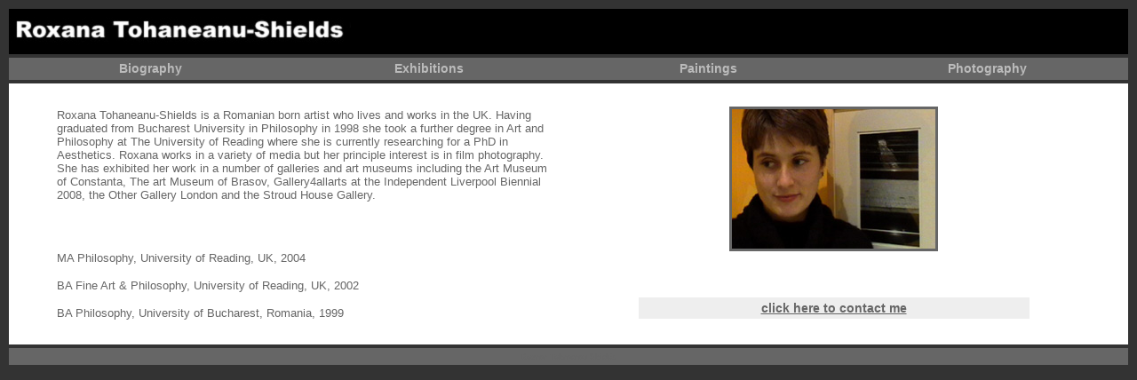

--- FILE ---
content_type: text/html
request_url: http://www.vought.co.uk/RTSmyself.html
body_size: 1576
content:
<html><head><title>Roxana Tohaneanu-Shields</title><META NAME="keywords" CONTENT="Roxi, Roxana, Tohaneanu, Tohaneanu-Shields, Shields, Shield, Gallery, Galleries, Galerie, Galerii, Photos, Photo's, Photograph, Photographs, Photography, Fotografie, Fotografii, Fotograf, Art, Artist, Artistic, Painting, Paintings, Pictura, Picturi"><META NAME="description" CONTENT="This is the online gallery of Roxana Tohaneanu-Shields, featuring her original paintings and photography."><meta http-equiv="Content-Type" content="text/html; charset=iso-8859-1"><link rel="stylesheet" href="RTS.css"><script language="JavaScript"><!--function MM_preloadImages() { //v3.0  var d=document; if(d.images){ if(!d.MM_p) d.MM_p=new Array();    var i,j=d.MM_p.length,a=MM_preloadImages.arguments; for(i=0; i<a.length; i++)    if (a[i].indexOf("#")!=0){ d.MM_p[j]=new Image; d.MM_p[j++].src=a[i];}}}//--></script></head><body bgcolor="#333333" text="#999999" link="#666666" vlink="#666666" alink="#666666"><table width="100%">  <tr>     <td height="20" bgcolor="#000000"> <div align="left"><a href="RTSindex.html"><img src="RTSgraphics/RTSlogo.jpg" alt="Roxana Tohaneanu-Shields" width="384" height="49" border="0"></a></div></td>  </tr></table><table width="100%" height="0" align="center">  <tr>     <td height="25" bgcolor="#666666"> <table width="100%" align="center">        <tr>           <td width="20%" class="RTSheaderlink"> <div align="center"><a href="RTSmyself.html" class="RTSheaderlink">Biography</a></div></td>          <td width="20%" class="RTSheaderlink"> <div align="center"><a href="RTSexhibitions.html" class="RTSheaderlink">Exhibitions</a></div></td>          <td width="20%" class="RTSheaderlink"> <p align="center"><a href="RTSpaintings.html" class="RTSheaderlink">Paintings</a></p></td>          <td width="20%" class="RTSheaderlink"> <div align="center"><a href="RTSphotography.html" class="RTSheaderlink">Photography</a></div></td>        </tr>      </table></td>  </tr></table><table width="100%" align="center">  <tr>     <td width="100%" bgcolor="#FFFFFF" class="RTStext">       <p>&nbsp;</p><table width="95%" align="center">        <tr>           <td width="50%"><table width="95%" align="center">              <tr>                 <td class="RTStext"> <p align="left"><font size="2" face="Arial, Helvetica, sans-serif">Roxana                     Tohaneanu-Shields is a Romanian born artist who lives and                     works in the UK. Having graduated from Bucharest University                     in Philosophy in 1998 she took a further degree in Art and                     Philosophy at The University of Reading where she is currently                     researching for a PhD in Aesthetics. Roxana works in a variety                     of media but her principle interest is in film photography.                     She has exhibited her work in a number of galleries and art                     museums including the Art Museum of Constanta, The art Museum                     of Brasov, Gallery4allarts at the Independent Liverpool Biennial                     2008, the Other Gallery London and the Stroud House Gallery.                     </font></p>                  </td>              </tr>            </table>            <p>&nbsp;</p>            <table width="95%" align="center">              <tr>                 <td><p align="left"><font color="#666666" size="2" face="Arial">MA                     Philosophy, University of Reading, UK, 2004</font></p>                  <p align="left"><font color="#666666" size="2" face="Arial">BA Fine Art &amp;                     Philosophy, University of Reading, UK, 2002</font></p>                  <p align="left"><font color="#666666" size="2" face="Arial">BA Philosophy, University                     of Bucharest, Romania, 1999 </font></p></td>              </tr>            </table>                      </td>          <td width="50%"> <div align="center">              <table width="0%" align="center" bgcolor="#666666">                <tr>                   <td><div align="center"><img src="RTSgraphics/RTScolour.jpg" alt="Roxana Tohaneanu-Shields" width="229" height="157"></div></td>                </tr>              </table>            </div>            <p align="center">&nbsp;</p> <div align="center">              <table width="75%" align="center">                <tr>                   <td bgcolor="#EEEEEE">                     <table width="100%" align="center">                      <tr>                         <td><div align="center" class="RTSheaderlink"><a href="mailto:roxat@iname.com">click                             here to contact me</a></div></td>                      </tr>                    </table></td>                </tr>              </table>            </div></td>        </tr>      </table>      <p>&nbsp;</p></td>  </tr></table><table width="100%">  <tr>    <td bgcolor="#666666"><table width="75%" align="center">        <tr>          <td><div align="center"><font color="#666666" size="1">Roxana Tohaneanu-Shields</font></div></td>        </tr>      </table>    </td>  </tr></table></body></html>

--- FILE ---
content_type: text/css
request_url: http://www.vought.co.uk/RTS.css
body_size: 192
content:
.RTSheaderlink {	font-family: Arial;	font-size: 14px;	font-style: normal;	line-height: normal;	font-weight: bolder;	color: #BBBBBB;	text-decoration: none;}.RTStext {	font-family: Arial;	font-size: 10px;	font-style: normal;	line-height: normal;	font-weight: normal;	font-variant: normal;	color: #666666;	text-decoration: none;}.RTSlink {	font-family: Arial;	font-size: 9px;	font-style: normal;	line-height: normal;	font-weight: normal;	color: #333333;	text-decoration: none;}